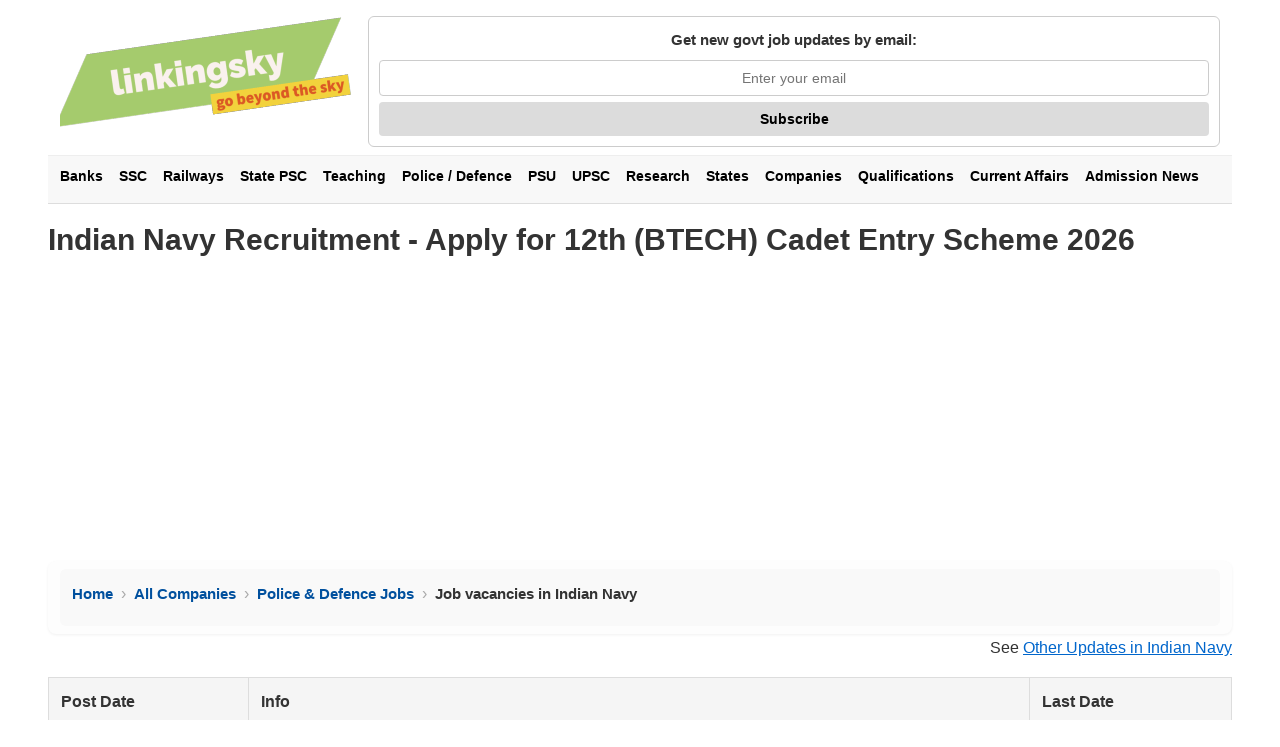

--- FILE ---
content_type: text/html; charset=UTF-8
request_url: https://linkingsky.com/government-exams/Police-Defence-Jobs/indian-navy-recruitment.html
body_size: 9575
content:
<!DOCTYPE html>
<html lang="en">
<head>
	<meta charset="UTF-8" />
	<meta name="viewport" content="width=device-width, initial-scale=1">
    <meta name="robots" content="index, follow, max-image-preview:large" />
    <meta name="author" content="Linkingsky Team">
	<link rel="canonical" href="https://linkingsky.com/government-exams/Police-Defence-Jobs/indian-navy-recruitment.html" />
	<title>Indian Navy Recruitment - Apply for 12th (BTECH) Cadet Entry Scheme 2026 | LinkingSky</title>
	<meta name="description" content="Apply now for 12th (BTECH) Cadet Entry Scheme 2026 for 44 Officers Posts at Indian Navy. Review eligibility, application process, important dates and other related details.">
	<link rel="icon" type="image/png" href="/favicon.png" />
    <link rel="shortcut icon" type="image/x-icon" href="/favicon.ico" />

<style type="text/css">

* {
  box-sizing: border-box;
  margin: 0;
  padding: 0;
}
body {
  font-family: 'Segoe UI', Roboto, sans-serif;
  font-size: 16px;
  line-height: 1.7;
  color: #333;
  background-color: #fff;
  -webkit-font-smoothing: antialiased;
  -moz-osx-font-smoothing: grayscale;
  text-rendering: optimizeLegibility;
  word-wrap: break-word;
  overflow-x: hidden;
}
img {
    display: block;
    max-width: 100%;
    height: auto;
}
.page-wrapper {
  max-width: 1200px;
  width: 100%;
  margin: 0 auto;
  padding: 8px 8px;
}
h1 {
  font-size: 30px;
  line-height: 1.3;
  font-weight: 700;
  margin: 16px 0 12px;
}
h2 {
  font-size: 22px;
  line-height: 1.4;
  font-weight: 600;
  margin: 14px 0 10px;
}
h3 {
  font-size: 18px;
  line-height: 1.4;
  font-weight: 600;
  margin-top:25px;
}
h4 {
  margin-top:25px;
}
p {
  margin: 0 0 1em;
}
@media(max-width:767px){
  body{font-size:16px;line-height:1.6}
  h1{font-size:24px}
  h2{font-size:20px}
  h3{font-size:17px}
}
ul, ol {
  margin: 1.2em 0;
  padding-left: 1.5em;
  line-height: 1.7;
  color: #333;
}
ul { list-style-type: disc; }
ol { list-style-type: decimal; }
li { margin-bottom: 0.5em; }
a {
  color: #0066cc;
  text-decoration: underline;
  font-weight: 500;
  transition: color 0.2s ease;
}
a:hover, a:focus {
  color: #004999;
  text-decoration: underline;
  outline: none;
}
.bold { font-weight: bold; }
.red { color: red; }
.green { color: green; }

.right_aligned_p {
  text-align: right; 
}

#post_content table:not([class]) {
  width: 100%;
  border-collapse: collapse;
  margin: 10px 0;
  font-size: inherit;
  line-height: inherit;
  color: #333;
  background-color: #fff;
  border: 1px solid #ddd;
  display: table;            
  table-layout: auto;        
  border-radius: 4px;
}

#post_content table:not([class]) th {
  background-color: #f5f5f5;
  font-weight: 600;
  text-align: left;
  padding: 10px 12px;
  border: 1px solid #ddd;
}

#post_content table:not([class]) td {
  padding: 10px 12px;
  border: 1px solid #ddd;
  vertical-align: top;
}

#post_content table:not([class]) tr:nth-child(even) {
  background-color: #fafafa;
}

@media (max-width: 767px) {
  #post_content table:not([class]) {
    display: block;
    overflow-x: auto;
    white-space: nowrap;
    -webkit-overflow-scrolling: touch;
  }

  #post_content table:not([class])::-webkit-scrollbar {
    height: 6px;
  }

  #post_content table:not([class])::-webkit-scrollbar-thumb {
    background: #ccc;
    border-radius: 3px;
  }

  #post_content table:not([class]) {
    font-size: 14px;
  }
}

#vidcrunch-ad-placeholder { min-height: 400px; }

@media (max-width: 767px) {
  #vidcrunch-ad-placeholder { min-height: 250px; }
}

.navbar {
  background: #f8f8f8;
  overflow-x: auto;
  border-top: 1px solid #eee;
  border-bottom: 1px solid #ddd;
  min-height: 45px;
}

.navbar ul{display:flex;flex-wrap:nowrap;list-style:none;margin:0;padding:0 4px;overflow-x:auto;white-space:nowrap;scrollbar-width:none}
.navbar ul::-webkit-scrollbar{display:none}
.navbar li{padding:6px 8px;flex:0 0 auto}
.navbar a{text-decoration:none;font-weight:bold;color:#000;font-size:14px;transition:color 0.2s ease-in-out}
.navbar a:hover{color:#007bff}
.menu-toggle{display:none;padding:8px;font-size:16px;cursor:pointer;background:#f0f0f0;border-bottom:1px solid #ccc}
@media (max-width: 767px) {
  .navbar ul {
    flex-direction: column;
    max-height: 0;         
    overflow: hidden;      
    transition: max-height .3s ease; 
  }
  .navbar.show ul {
    max-height: 600px;     
  }
  .menu-toggle { display: block; }
  .navbar li { padding: 2px 12px; }
  .navbar a { font-size: 14px; }
}

footer {
  background: #f9f9f9;
  padding: 2rem 1rem;
  font-family: Arial, sans-serif;
  color: #333;
  border-top: 1px solid #ddd;
}
.footer-menus {
  display: flex;
  flex-wrap: wrap;
  justify-content: space-between;
  max-width: 1200px;
  margin: auto;
  gap: 2rem;
}
.footer-col {
  flex: 1 1 250px;
  min-width: 200px;
}
.footer-col h3 {
  font-size: 1.1rem;
  margin-bottom: 0.8rem;
  color: #222;
  font-weight: bold;
  text-transform: uppercase;
}
.footer-col ul {
  list-style: none;
  padding: 0;
  margin: 0;
}
.footer-col ul li { margin-bottom: 0.5rem; }
.footer-col ul li a {
  text-decoration: none;
  color: #004aad;
  font-size: 0.95rem;
  transition: color 0.2s;
}
.footer-col ul li a:hover {
  color: #002b60;
  text-decoration: underline;
}
.footer-bottom {
  text-align: center;
  margin-top: 2rem;
  padding-top: 1rem;
  border-top: 1px solid #ccc;
}
.footer-bottom p {
  margin: 0.5rem 0;
  font-size: 0.9rem;
  color: #666;
}
.footer-bottom a {
  color: #004aad;
  text-decoration: none;
}
.footer-links {
  list-style: none;
  padding: 0;
  margin-top: 0.5rem;
  display: flex;
  justify-content: center;
  flex-wrap: wrap;
  gap: 1.5rem;
}
.footer-links li a {
  font-weight: bold;
  font-size: 0.9rem;
  color: #004aad;
  transition: color 0.2s;
}
.footer-links li a:hover {
  text-decoration: underline;
  color: #002b60;
}
@media (max-width: 767px) {
  .footer-menus { flex-direction: column; align-items: flex-start; }
  .footer-col { width: 100%; }
  .footer-links { flex-direction: column; align-items: center; gap: 0.7rem; }
}

.logo-form-wrap {
    display: flex;
    flex-wrap: wrap;
    align-items: flex-start;
    justify-content: space-between;
    gap: 20px;
    padding: 8px 12px;
    min-height: 120px; 
}
.logo-side { padding-right: 16px; }
.logo-side img {
  width: 100%;
  height: auto;
  display: block;
}
.form-side {
  flex: 1;
  min-width: 260px;
}
.followit--follow-form-container {
    width: 100%;
    min-height: 100px;
}
.form-preview {
  background: #fff;
  border: 1px solid #ccc;
  padding: 10px;
  border-radius: 6px;
}
.preview-heading h5 {
  font-size: 15px;
  font-weight: bold;
  text-align: center;
  margin-bottom: 8px;
}
.preview-input-field input {
  width: 100%;
  padding: 9px;
  font-size: 14px;
  text-align: center;
  border: 1px solid #ccc;
  border-radius: 4px;
  margin-bottom: 6px;
}
.preview-submit-button button {
  width: 100%;
  padding: 9px;
  font-size: 14px;
  font-weight: bold;
  background-color: #dcdcdc;
  color: #000;
  border: none;
  border-radius: 4px;
  cursor: pointer;
}

.breadcrumb-list {
  display: flex;
  flex-wrap: wrap;
  list-style: none;
  padding: 12px 0;
  margin: 0;
  font-size: 15px;
  line-height: 1.6;
  color: #666;
  background-color: #f9f9f9;
  border-radius: 6px;
  padding-left: 12px;
  padding-right: 12px;
}

.breadcrumb-list li {
  display: flex;
  align-items: center;
}

.breadcrumb-list a {
  color: #00509e;
  text-decoration: none;
  font-weight: 600;
  transition: color 0.2s ease;
}

.breadcrumb-list a:hover {
  color: #004d99;
  text-decoration: underline;
}

.breadcrumb-separator {
  margin: 0 8px;
  color: #aaa;
  font-size: 16px;
}

.current-page {
  font-weight: 600;
  color: #333;
  white-space: nowrap;
}

nav[aria-label="Breadcrumb"] {
  box-shadow: 0 1px 3px rgba(0,0,0,0.06);
  background: #fdfdfd;
  border-radius: 8px;
  padding: 8px 12px;
  overflow-x: auto;
}

@media (max-width: 767px) {
  .breadcrumb-list {
    font-size: 14px;
    line-height: 1.5;
    padding: 8px;
  }
  .breadcrumb-separator {
    margin: 0 6px;
  }
}

.univ_class {
  background-color: #f0f8ff;
  border-left: 4px solid #0077cc;
  border-radius: 6px;
  box-shadow: 0 1px 3px rgba(0,0,0,0.05);
  color: #222; font-style: italic;
}

.job_summary {
  background-color: #ffffff;
  border-radius: 6px;
  box-shadow: 0 1px 4px rgba(0, 0, 0, 0.05);
  margin-bottom: 20px;
  overflow-x: auto;
}

.job_summary table {
  width: 100%;
  border-collapse: collapse;
  font-size: 15px;
  color: #333;
  min-width: 400px; 
}

.job_summary td {
  padding: 12px 14px;
  border: 1px solid #e0e0e0;
  background-color: #fafafa;
  vertical-align: top;
}

.job_summary tr:nth-child(even) td {
  background-color: #f5faff;
}

.job_summary b {
  font-weight: 600;
  color: #222;
}

.job_summary a {
  color: #007bff;
  text-decoration: none;
  font-weight: 500;
}

.job_summary a:hover {
  text-decoration: underline;
}

@media (max-width: 767px) {
  .job_summary {
    padding: 12px;
  }

  .job_summary table {
    font-size: 14px;
    min-width: 100%;
  }

  .job_summary td {
    padding: 10px;
  }
}

.post_sum {
  font-weight: bold;
  color: #007bff;
  margin-bottom: 1px;
}

article[id^="job_"] {
  border: 1px solid #ccc;
  border-radius: 6px;
  padding: 10px;
  margin: 20px 0;
}

.author_bio_box {
  background-color: #f9f9f9;
  border: 1px solid #e2e2e2;
  border-radius: 10px;
  padding: 20px;
  margin: 40px 0 30px;
  box-shadow: 0 2px 6px rgba(0, 0, 0, 0.06);
  display: flex;
  align-items: center;
  gap: 15px;
  font-size: 15px;
  line-height: 1.6;
  color: #333;
  font-style: italic;
}

.author_bio_box img {
  border-radius: 50%;
  border: 1px solid #ccc;
  width: 60px;
  height: 60px;
  background-color: #fff;
}

.author_bio_box strong {
  font-size: 16px;
  font-weight: 600;
  display: block;
  margin-bottom: 4px;
  color: #222;
}

.author_bio_box p {
  margin: 0;
}

strong.exp_post_not {
  display: block;
  padding: 8px 12px;
  margin: 12px 0;
  background-color: #fff9e6; 
  color: #5c4600;            
  border-left: 4px solid #ffd35c;
  font-style: italic;
  font-weight: 500;
  font-size: 15px;
  line-height: 1.5;
  border-radius: 3px;
}

img[alt="linkingsky logo"] {
    width: 292px;
    height: 111px;
    display: block;
}                                

aside.topad,
aside.botad {
  display:block;
  width:100%;
  min-height:280px;
  margin:10px 0;
}
@media(max-width:767px){
  aside.topad,
  aside.botad {
    min-height:360px;
  }
}

.to_be_updated {
    padding: 18px 20px;
    background: #f0f4ff;
    border-left: 6px solid #2563eb;
    border-radius: 10px;
    color: #1e293b;
    box-shadow: 0 2px 6px rgba(0,0,0,0.05);
}
.to_be_updated p {
    margin: 0;
    font-weight: 500;
    letter-spacing: 0.2px;
}

.related-jobs-aside h3{position:relative;padding-left:28px;margin-bottom:16px;padding-bottom:10px;font-weight:700;color:#14345c}.related-jobs-aside h3::before{content:"📢";position:absolute;left:0;top:1px;opacity:.95}.related-jobs-aside h3::after{content:"";position:absolute;left:0;right:0;bottom:0;height:1px;background:rgba(0,0,0,.08);border-radius:2px}.related-jobs-aside{margin-top:28px;padding:18px;background:#fff;border:1px solid #e3e9f3;border-radius:10px;box-shadow:0 2px 12px rgba(0,0,0,.04);transition:box-shadow .22s ease}.related-jobs-aside ul{padding:0;margin:0;list-style:none}.related-jobs-aside li{background:#fff;border:1px solid #ebeff6;padding:10px 10px;border-radius:10px;margin-bottom:10px;position:relative;transition:box-shadow .22s ease,border-color .2s ease;cursor:pointer}.related-jobs-aside li:hover{box-shadow:0 4px 12px rgba(0,0,0,.05);border-color:#d9e2f3}.related-jobs-aside li::before{content:"";position:absolute;left:0;top:8px;bottom:8px;width:3px;background:#3f7fe0;border-radius:4px;opacity:.85}.related-jobs-aside a{color:#0a4cac;text-decoration:none;font-weight:600;transition:color .18s ease,margin-left .12s ease}.related-jobs-aside a:hover{color:#073777;margin-left:3px;text-decoration:underline}.related-jobs-aside .meta{padding:2px 7px;background:#edf3ff;border-radius:6px;color:#1f4f9a;font-size:12px;margin-left:6px;display:inline-block}@media(max-width:767px){.related-jobs-aside{padding:16px}.related-jobs-aside li{padding:10px 12px}}

.faq-section {
  width: 100%;
  margin: 40px 0;
  padding: 0 20px;
  box-sizing: border-box;
}

.faq-section > h3,
.faq-item {
  max-width: 1200px;
  margin-left: auto;
  margin-right: auto;
}

.faq-section h3 {
  margin-bottom: 28px;
  color: #0f172a;
}

.faq-item {
  background: #ffffff;
  border-radius: 14px;
  padding: 22px 26px;
  margin-bottom: 18px;
  border-left: 4px solid #4f46e5;
  box-shadow: 0 6px 18px rgba(0,0,0,0.05);
}

.faq-question {
  display: flex;
  gap: 8px;
  margin-bottom: 10px;
  font-weight: 600;
  color: #1e293b;
}

.faq-answer {
  display: flex;
  gap: 8px;
  line-height: 1.7;
  color: #475569;
}

.faq-question span,
.faq-answer span {
  flex-shrink: 0;
}

@media (min-width: 1400px) {
  .faq-section > h3,
  .faq-item {
    max-width: 1400px;
  }
}

.job-featured-image{
  margin:20px 0;
}

.job-featured-image img{
  width:50%;
  max-width:600px;
  height:auto;
  border-radius:8px;
  display:block;
  margin:0 auto;
}

@media(max-width:767px){
  .job-featured-image img{
    width:100%;
    max-width:100%;
  }
}

.highlight-red {
    color: #d32f2f;
    font-weight: 700;
}

.job-details-table {
    width: 100%;
    border-collapse: collapse;
    border: 1px solid #dcdcdc;
}

.job-details-table td {
    padding: 8px 10px;
    border: 1px solid #e2e2e2;
}

@media (max-width: 767px) {

    .job-details-table,
    .job-details-table tbody,
    .job-details-table tr,
    .job-details-table td {
        display: block;
        width: 100% !important;
        border: none;
    }

    .job-details-table tr {
        background: #fff;
        margin-bottom: 10px;
        padding: 10px 10px;
        border-radius: 8px;
        box-shadow: 0 1px 4px rgba(0,0,0,0.05);
        border: 1px solid #e0e0e0;
    }

    .job-details-table td {
        padding: 3px 0;
    }

    .job-details-table td:first-child {
        font-weight: 600;
        color: #262626;
        margin-bottom: 1px;
    }

    .job-details-table td:nth-child(2) {
        color: #000;
        margin-top: 1px;
        margin-bottom: 3px;
    }

    .job-details-table ul {
        margin: 1px 0 3px 14px;
        padding: 0;
    }

    .job-details-table ul li {
        margin-bottom: 2px;
    }
}

</style>
<script async src="https://pagead2.googlesyndication.com/pagead/js/adsbygoogle.js?client=ca-pub-9993942821084255"
     crossorigin="anonymous"></script>          </head>
<body> 
<div class="page-wrapper">

<header>
  <div class="logo-form-wrap">
  <div class="logo-side">
    <a href="https://linkingsky.com/"><img src="https://linkingsky.com/images/logo_ls_new.png" alt="linkingsky logo" width="292" height="111"></a> 
  </div>

  <div class="form-side">
    <div class="followit--follow-form-container" data-form-id="123456">
      <form data-v-1bbcb9ec="" action="https://api.follow.it/subscription-form/[base64]/8" method="post" onsubmit="handleFormSubmit(this)">
        <div class="form-preview">
          <div class="preview-heading">
            <h5>Get new govt job updates by email:</h5>
          </div>
          <div class="preview-input-field">
            <input data-v-1bbcb9ec="" type="email" name="email" required placeholder="Enter your email" />
          </div>
          <div class="preview-submit-button">
            <button data-v-1bbcb9ec="" type="submit">Subscribe</button>
          </div>
        </div>
      </form>
    </div>
  </div>
</div>

</header>

<nav class="navbar" id="mainNav">
  <button class="menu-toggle" onclick="toggleMenu()" aria-label="Toggle Menu" type="button">☰</button>
  <ul>
    <li><a href="/government-exams/bank/">Banks</a></li>
    <li><a href="/government-exams/SSC/">SSC</a></li>
    <li><a href="/government-exams/railway-jobs/">Railways</a></li>
    <li><a href="/government-exams/STATE_PSC/">State PSC</a></li>
    <li><a href="/government-exams/Teaching_Jobs/">Teaching</a></li>
    <li><a href="/government-exams/Police-Defence-Jobs/">Police / Defence</a></li>
    <li><a href="/government-exams/psu-jobs/">PSU</a></li>
    <li><a href="/government-exams/UPSC_Exams/">UPSC</a></li>
    <li><a href="/government-exams/research-jobs/">Research</a></li>
    <li><a href="/government-exams/government-jobs-by-states.html">States</a></li>
    <li><a href="/government-exams/live-companies.html">Companies</a></li>
    <li><a href="/government-exams/jobs_by_qualifcation.html">Qualifications</a></li>
    <li><a href="/government-exams/Preparation/Current-Affairs/Quizzes/">Current Affairs</a></li>
    <li><a href="/career-news/">Admission News</a></li>
  </ul>
</nav>

<main>

    <section id="page_top">

   <h1>Indian Navy Recruitment - Apply for 12th (BTECH) Cadet Entry Scheme 2026</h1>
   
   <aside class="topad">

<!-- ls2023 -->
<ins class="adsbygoogle"
     style="display:block"
     data-ad-client="ca-pub-9993942821084255"
     data-ad-slot="6670618461"
     data-ad-format="auto"
     data-full-width-responsive="true"></ins>
<script>
     (adsbygoogle = window.adsbygoogle || []).push({});
</script>

</aside>
   
   <nav aria-label="Breadcrumb">
  <ol class="breadcrumb-list">
    <li><a href="/">Home</a></li>
    <li><span class="breadcrumb-separator">›</span></li>
    <li><a href="https://linkingsky.com/government-exams/live-companies.html">All Companies</a></li>
    <li><span class="breadcrumb-separator">›</span></li>
    <li><a href="https://linkingsky.com/government-exams/Police-Defence-Jobs/">Police & Defence Jobs</a></li>
    <li><span class="breadcrumb-separator">›</span></li>
    <li><span class="current-page">Job vacancies in Indian Navy</span></li>
  </ol>
</nav>

</section>

<section id="post_content">
<div class = "nj_div_class"><p class="right_aligned_p">See <a href="https://linkingsky.com/government-exams/indian-navy-updates.html">Other Updates in Indian Navy</a></p></div><table> <thead> <tr> <th>Post Date</th> <th>Info</th> <th>Last Date</th> </tr> </thead> <tbody><tr> <td>14-01-2026</td> <td><a href="#job_176"><strong>12th (BTech) Cadet Entry Scheme 2026 for 44 Posts</strong></a></td> <td>19-01-2026</td> </tr></tbody></table><aside>
<!--vdoaa--> <!--psad--> <div id="vidcrunch-ad-placeholder">   </div>
</aside><!--add_post--><article id="job_176"><p class="post_sum">About this Job Notification</p> <div class="job_summary"><table><tr><td><b>Posted on: </b>14-01-2026</td><td><b>Ends On: </b>19-01-2026 </td></tr><tr><td colspan="2"><b>Class: </b><a href="https://linkingsky.com/government-exams/Police-Defence-Jobs/">Police and Defence Jobs</a></td></tr><tr><td colspan="2"><b>Qualifications: </b><a href="https://linkingsky.com/government-exams/Intermediate_Jobs.html">Intermediate(12th)</a></td></tr><tr><td colspan="2"><b>Experience Type: </b><a href="https://linkingsky.com/government-exams/Freshers_Jobs.html">Fresher</a></td></tr><tr><td colspan="2"><b>Tenure Type: </b><a href="https://linkingsky.com/government-exams/Permanent_Appointment.html">Permanent</a></td></tr><tr><td colspan="2"><b>States: </b><a href="https://linkingsky.com/government-exams/government-jobs-in-andhra-pradesh.html">Andhra Pradesh</a>, <a href="https://linkingsky.com/government-exams/government-jobs-in-uttar-pradesh.html">Uttar Pradesh</a>, <a href="https://linkingsky.com/government-exams/government-jobs-in-arunachal-pradesh.html">Arunachal Pradesh</a>, <a href="https://linkingsky.com/government-exams/government-jobs-in-assam.html">Assam</a>, <a href="https://linkingsky.com/government-exams/government-jobs-in-bihar.html">Bihar</a>, <a href="https://linkingsky.com/government-exams/government-jobs-in-chhattisgarh.html">Chhattisgarh</a>, <a href="https://linkingsky.com/government-exams/government-jobs-in-delhi.html">Delhi</a>, <a href="https://linkingsky.com/government-exams/government-jobs-in-goa.html">Goa</a>, <a href="https://linkingsky.com/government-exams/government-jobs-in-gujarat.html">Gujarat</a>, <a href="https://linkingsky.com/government-exams/government-jobs-in-haryana.html">Haryana</a>, <a href="https://linkingsky.com/government-exams/government-jobs-in-himachal-pradesh.html">Himachal Pradesh</a>, <a href="https://linkingsky.com/government-exams/government-jobs-in-jammu-and-kashmir.html">Jammu and Kashmir</a>, <a href="https://linkingsky.com/government-exams/government-jobs-in-jharkhand.html">Jharkhand</a>, <a href="https://linkingsky.com/government-exams/government-jobs-in-karnataka.html">Karnataka</a>, <a href="https://linkingsky.com/government-exams/government-jobs-in-kerala.html">Kerala</a>, <a href="https://linkingsky.com/government-exams/government-jobs-in-madhya-pradesh.html">Madhya Pradesh</a>, <a href="https://linkingsky.com/government-exams/government-jobs-in-maharashtra.html">Maharashtra</a>, <a href="https://linkingsky.com/government-exams/government-jobs-in-manipur.html">Manipur</a>, <a href="https://linkingsky.com/government-exams/government-jobs-in-meghalaya.html">Meghalaya</a>, <a href="https://linkingsky.com/government-exams/government-jobs-in-mizoram.html">Mizoram</a>, <a href="https://linkingsky.com/government-exams/government-jobs-in-nagaland.html">Nagaland</a>, <a href="https://linkingsky.com/government-exams/government-jobs-in-orissa.html">Orissa</a>, <a href="https://linkingsky.com/government-exams/government-jobs-in-punjab.html">Punjab</a>, <a href="https://linkingsky.com/government-exams/government-jobs-in-rajasthan.html">Rajasthan</a>, <a href="https://linkingsky.com/government-exams/government-jobs-in-sikkim.html">Sikkim</a>, <a href="https://linkingsky.com/government-exams/government-jobs-in-tamil-nadu.html">Tamil Nadu</a>, <a href="https://linkingsky.com/government-exams/government-jobs-in-telangana.html">Telangana</a>, <a href="https://linkingsky.com/government-exams/government-jobs-in-tripura.html">Tripura</a>, <a href="https://linkingsky.com/government-exams/government-jobs-in-uttaranchal.html">Uttaranchal</a>, <a href="https://linkingsky.com/government-exams/government-jobs-in-west-bengal.html">West Bengal</a>, <a href="https://linkingsky.com/government-exams/government-jobs-in-union-territories.html">Union Territories</a></td></tr></table></div>
<h2>Indian Navy Recruitment - 12th (BTech) Cadet Entry Scheme 2026 for 44 Officers Posts</h2>
<p>Indian Navy is inviting online applications for permanent commission through <strong>10+2 (B.Tech) Cadet Entry Scheme Jul 2026, </strong>for a total of 44 posts, with the last date to apply being <strong>19-01-2026</strong>. Interested candidates are advised to carefully check and ensure that they fully meet all eligibility and compliance requirements before submitting their application.</p> 
<p>The recruitment is for Permanent Commission positions under the Executive and Technical branches. Selected candidates will undergo a four-year B.Tech training program at the <em>Indian Naval Academy Ezhimala, </em>and will be trained to take up officer-level responsibilities involving technical operations, leadership, and naval systems management.</p>  <h3>Vacancies &amp; Eligibility Criteria:</h3><table>
  <thead>
    <tr>
      <th>Post Name</th>
      <th>Vacancies</th>
      <th>Age Limit (as on 01-07-2026)</th>
      <th>Qualfication</th>
      <th>Salary</th>
    </tr>
  </thead>
  <tbody>
    <tr>
      <td>Permanent Commissioned Officer (Executive & Technical Branch) – 10+2 (B.Tech) Cadet Entry Scheme</td>
      <td>44</td>
      <td>Born between 02-01-2007 and 01-07-2009 (both dates inclusive)</td>
      <td>
        <p>Passed Senior Secondary Examination (10+2 pattern) or equivalent from a recognised board with
          at least 70% aggregate marks in Physics, Chemistry and Mathematics, and minimum 50% marks
      in English (either in Class X or Class XII). </p>
      <p><em>Candidates must have appeared in JEE (Main) – 2025. </em></p></td>
      <td>As per Indian Navy rules</td>
    </tr>
  </tbody>
  <tfoot>
    <tr>
      <td colspan="5">
        <strong>Post Nature & Training</strong>
        <ul>
          <li>Permanent Commission positions under the Executive and Technical branches of Indian Navy.</li>
          <li>Selected candidates will be inducted as Cadets for the 4 years B. Tech Course in Applied Electronics & Communication Engg, Mechanical Engg or Electronics &  Communication Engg as per Naval requirements. The entire cost of training, including books and reading material, will be borne by Indian Navy.</li>
          <li>On completion of the course, B. Tech Degree will be awarded by the <a href="https://linkingsky.com/career-news/jawaharlal-nehru-university-jnu.html">Jawaharlal Nehru University (JNU)</a>. </li>
        </ul>
        <strong>Other Eligibility Conditions</strong>
        <ul>
          <li>Candidates must be unmarried at the time of training.</li>
          <li>Final year / result-awaiting candidates are not eligible; 10+2 qualification must be completed.</li>
          <li>Applicants from all states are eligible; no domicile or local language requirement.</li>
          <li>Only candidates who <strong>appeared in JEE (Main) – 2025 </strong>are eligible to apply.</li>
          <li>Only one application can be filled by a candidate. In case of multiple applications, candidature will be cancelled.</li>
          </ul>
        <p><strong>Remuneration / Pay Scale</strong></p>
        <ul>
  <li>Upon completion of the B.Tech course at the Indian Naval Academy, Ezhimala, cadets will be commissioned into the Indian Navy as <strong>Sub Lieutenants</strong>.</li>
  <li>They will be placed at Pay Level 10 with a pay scale of ₹56,100 – ₹1,77,500. In addition to basic pay, applicable allowances such as Dearness Allowance, House Rent Allowance, Military Service Pay, and Transport Allowance will be admissible as per rules.</li>
  <li>The approximate in-hand monthly salary after allowances will be in the range of <strong>₹85,000 to ₹95,000</strong>.</li>
</ul>
</td>
    </tr>
  </tfoot>
</table>
   <h3>Dates to Consider:</h3> <ul>
  <li>Online application forms will be received by : <strong>19-01-2026</strong></li>
  <li>SSB interviews for shortlisted candidates will be held at <em>Bangalore, Bhopal, Kolkata, and Vizag </em>from <strong>March 2026 </strong> onwards (exact dates will be communicated later)</li>
  <li>Course commencing : July 2026</li>
</ul>
   <h3>Mode of Recruitment :</h3>   <p>The selection process will be conducted in multiple stages, including shortlisting based on JEE (Main) performance, SSB interview, medical examination, and preparation of the final merit list.</p>

<h4>Shortlisting of Applications</h4>
<p>Naval Headquarters will shortlist candidates for the SSB interview based on the JEE (Main) 2025 All India Common Rank List (CRL). Candidates will be required to correctly fill their CRL rank in the application form. The cut-off for shortlisting will be decided by Naval Headquarters.</p>

<h4>SSB Interview</h4>
<p>Shortlisted candidates will be called for the Service Selection Board (SSB) interview. The SSB interviews will be conducted at Bangalore, Bhopal, Kolkata, and Visakhapatnam from March 2026 onwards. Information regarding the SSB interview will be communicated to candidates through email and SMS.</p>

<h4>Medical Examination</h4>
<p>Candidates recommended by the SSB will be required to undergo a medical examination as per the medical standards applicable to the 10+2 (B.Tech) entry of the Indian Navy. There will be no relaxation in medical standards on any grounds.</p>

<h4>Final Merit List</h4>
<p>A common merit list will be prepared based on the marks obtained in the SSB interview. Candidates declared medically fit will be considered for appointment subject to police verification, character verification, and availability of vacancies. The course will commence from July 2026.</p>
   <h3>Fee Structure :</h3> <p>No Application fee is to be paid for this recruitment drive.</p>  <h3>How to Apply :</h3>   <ol>
  <li>Visit the official Indian Navy recruitment portal and complete the one-time registration using a valid email ID and mobile number.</li>
  <li>Log in with registered credentials and fill in personal details exactly as mentioned in the Matriculation or 12th class certificate.</li>
  <li>Enter educational qualification details, including 10+2 marks and JEE (Main) 2025 Common Rank List (CRL) rank.</li>
  <li>Upload scanned copies of required documents in original JPG or TIFF format, including date of birth proof, 10th marksheet, 12th marksheet, JEE (Main) 2025 score card, and a recent passport-size colour photograph.</li>
  <li>Review all entered details carefully before final submission, as no changes or corrections will be allowed after submission.</li>
  <li>Submit the online application on or before the last date, <strong>19-01-2026</strong>.</li>
  <li>After submission, keep a copy of the filled application form safely for future reference.</li>
  <li>There is no requirement to send a printed copy of the application form to the Indian Navy at this stage.</li>
  <li>Applicants must carry a printed copy of the application form along with original documents while appearing for the SSB interview, if shortlisted for.</li>
</ol>
   <h3>Related :</h3> <ul> <li><a href="https://linkingsky.com/Docs/INDIAN-NAVY-Job-60.pdf" target="_blank"><strong>Official Notification</strong></a></li> <li><a href="https://www.joinindiannavy.gov.in/en/account/account/state" target="_blank"><strong>Application Form</strong></a></li> </ul></article><p class="right_aligned_p"><a href="#post_content">Top</a></p>
</section>

<aside class="botad">
        <!-- NMGA -->
<ins class="adsbygoogle"
     style="display:block"
     data-ad-client="ca-pub-9993942821084255"
     data-ad-slot="9770710782"
     data-ad-format="auto"
     data-full-width-responsive="true"></ins>
<script>
     (adsbygoogle = window.adsbygoogle || []).push({});
</script></aside>
       
<aside class="related-jobs-aside" aria-labelledby="related-jobs-heading" role="complementary">
	  <h3 id="related-jobs-heading"> <span>Latest Trending Government Jobs</span> </h3> <ul><li> <a href="/government-exams/Police-Defence-Jobs/up-police-recruitment.html "> 32679 Constables in Uttar Pradesh Police (UP Police)</a> </li><li> <a href="/government-exams/SSC/bihar-ssc-recruitment.html "> 2nd Inter Level Exam for 23175 Posts (Extended) in Bihar Staff Selection Commission (BSSC)</a> </li><li> <a href="/government-exams/railway-jobs/rrb-recruitment.html "> 22000 Various Level 1 (Group D) in Railway Recruitment Boards (RRB)</a> </li><li> <a href="/government-exams/psu-jobs/upsssc-recruitment.html "> 7994 Lekhpal in Uttar Pradesh Subordinate Services Selection Commission (UPSSSC)</a> </li><li> <a href="/government-exams/SSC/haryana-ssc-recruitment.html "> 5500 Constable (Police department) in Haryana Staff Selection Commission (Haryana SSC)</a> </li><li> <a href="/government-exams/SSC/jharkhand-ssc-recruitment.html "> 3451 Special Teacher (JIGTSEATCCE) in Jharkhand Staff Selection Commission (JSSC)</a> </li><li> <a href="/government-exams/psu-jobs/osssc-recruitment.html "> 3250 Junior Assistant, Amin and Various in Odisha Subordinate Staff Selection Commission (OSSSC)</a> </li><li> <a href="/government-exams/psu-jobs/jkssb-recruitment.html "> 1815 Constables (Executive) (JK Police) in Jammu and Kashmir Service Selection Board (JKSSB)</a> </li><li> <a href="/government-exams/Police-Defence-Jobs/assam-police-recruitment.html "> 1715 Constable in Assam Police</a> </li><li> <a href="/government-exams/SSC/Odisha-SSC-Recruitment.html "> Combined Graduate Level Exam 2025 for 1576 Posts in Odisha Staff Selection Commission (OSSC)</a> </li></ul>
</aside>

<aside class="author_bio_box">
  <img src="https://linkingsky.com/images/logo_ls_new.png" alt="Team Linkingsky" width="60" height="60" loading="lazy" />
  	<div>
    	<strong><a href="https://linkingsky.com/about-us.html#authors">Team Linkingsky</a></strong>
    	<p>Providing Verified Sarkari Naukri and Admission updates since 2009.</p>
  </div>
 </aside>
       
</main>

<footer role="contentinfo">
  <div class="footer-menus">
    <div class="footer-col">
      <h4>Job Categories</h4>
      <ul>
        <li><a href="/government-exams/top-jobs.html">Top Government Jobs</a></li>
        <li><a href="/government-exams/daily_employment_news.html">Daily Employment News</a></li>
        <li><a href="/government-exams/Contract_Based_Jobs.html">Contract Basis</a></li>
        <li><a href="/government-exams/Permanent_Appointment.html">Permanent</a></li>
        <li><a href="/government-exams/Freshers_Jobs.html">Freshers Jobs</a></li>
        <li><a href="/government-exams/Experience_Jobs.html">Experience Jobs</a></li>
        <li><a href="/government-exams/WalkIns.html">Walk-In Interviews</a></li>
		<li><a href="/government-exams/government-jobs-by-states.html">State Wise Jobs</a></li>
      </ul>
    </div>

    <div class="footer-col">
      <h4>Jobs by Qualification</h4>
      <ul>
        <li><a href="/government-exams/apprentice-jobs.html">Apprentices</a></li>
        <li><a href="/government-exams/Matriculation_Jobs.html">Matriculation (X)</a></li>
        <li><a href="/government-exams/Intermediate_Jobs.html">Intermediate (XII)</a></li>
        <li><a href="/government-exams/Diploma_Jobs.html">Diploma Jobs</a></li>
        <li><a href="/government-exams/Post_Graduate_Diploma_Jobs.html">Post Graduate Diploma</a></li>
        <li><a href="/government-exams/ITI_Jobs.html">ITI Holders</a></li>
        <li><a href="/government-exams/Graduates_Jobs.html">Graduates</a></li>
        <li><a href="/government-exams/Post_Graduates_Jobs.html">Post Graduates</a></li>
        <li><a href="/government-exams/Engineers_Jobs.html">Engineers</a></li>
        <li><a href="/government-exams/MBA-Jobs.html">MBA</a></li>
        <li><a href="/government-exams/Servicemen_Jobs.html">Ex-Servicemen</a></li>
        <li><a href="/government-exams/Doctors_Jobs.html">Medical</a></li>
        <li><a href="/government-exams/chartered-accountants.html">Chartered Accountants</a></li>
      </ul>
    </div>

    <div class="footer-col">
      <h4>Exam & Result Info</h4>
      <ul>
        <li><a href="/government-exams/Test_Results.html">Test Results</a></li>
        <li><a href="/government-exams/Final_Results.html">Final Results</a></li>
        <li><a href="/government-exams/Interview_Schedule.html">Interview Schedule</a></li>
        <li><a href="/government-exams/Test_Marks.html">Test Marks</a></li>
        <li><a href="/government-exams/Admit_Cards.html">Admit Cards</a></li>
        <li><a href="/government-exams/Exam_Dates.html">Exam Dates</a></li>
        <li><a href="/government-exams/Answer_Keys.html">Answer Keys</a></li>
        <li><a href="/government-exams/Cut_Off_Marks.html">Cut-Off Marks</a></li>
        <li><a href="/government-exams/Previous_Papers.html">Previous Papers</a></li>
        
      </ul>
    </div>
  </div>

  <div class="footer-bottom">
    <p>&copy; 2026 Linkingsky.com - All Rights Reserved</p>
    <ul class="footer-links">
      <li><a href="/disclaimer.html">Disclaimer</a></li>
      <li><a href="/contact-us.html">Contact Us</a></li>
      <li><a href="/about-us.html">About Us</a></li>
      <li><a href="/Privacy-Policy.html">Privacy Policy</a></li>
    </ul>
  </div>
</footer>
</div>

<script>
  function toggleMenu() {
    document.getElementById("mainNav").classList.toggle("show");
  }

function handleFormSubmit(form){
  var btn = form.querySelector("button");
  btn.textContent = "Submitting...";   
}
</script>

   
                                                              
<script>
(function(){
  function loadVidCrunch(){
    if (window.__vidcrunch_loaded) return;
    window.__vidcrunch_loaded = true;

    var s = document.createElement("script");
    s.src = "https://tg1.vidcrunch.com/api/adserver/spt?AV_TAGID=6552f357a6a827fdc50e1da5&AV_PUBLISHERID=654c85dfe29c46375f0c46fa";
    s.id = "AV6552f357a6a827fdc50e1da5";
    s.type = "text/javascript";
    document.getElementById("vidcrunch-ad-placeholder").appendChild(s);
  }

  setTimeout(loadVidCrunch, 2500);

  ["keydown","mousemove","wheel","touchmove","touchstart","touchend"].forEach(function(evt){
    window.addEventListener(evt, loadVidCrunch, { once:true, passive:true });
  });
})();
</script>

<script>
  window.addEventListener('load', function () {
    setTimeout(function () {
      window._izq = window._izq || [];
      window._izq.push(["init"]);
      var iz = document.createElement("script");
      iz.src = "https://cdn.izooto.com/scripts/66b77ddc6f6f3e8d2c87aa88483ad55b6323deb9.js";
      iz.async = true;
      document.body.appendChild(iz);
    }, 3000);
  });
</script>

</body></html>

--- FILE ---
content_type: text/html; charset=utf-8
request_url: https://www.google.com/recaptcha/api2/aframe
body_size: 268
content:
<!DOCTYPE HTML><html><head><meta http-equiv="content-type" content="text/html; charset=UTF-8"></head><body><script nonce="YoZTW_Gpko3GsByDXhEA2g">/** Anti-fraud and anti-abuse applications only. See google.com/recaptcha */ try{var clients={'sodar':'https://pagead2.googlesyndication.com/pagead/sodar?'};window.addEventListener("message",function(a){try{if(a.source===window.parent){var b=JSON.parse(a.data);var c=clients[b['id']];if(c){var d=document.createElement('img');d.src=c+b['params']+'&rc='+(localStorage.getItem("rc::a")?sessionStorage.getItem("rc::b"):"");window.document.body.appendChild(d);sessionStorage.setItem("rc::e",parseInt(sessionStorage.getItem("rc::e")||0)+1);localStorage.setItem("rc::h",'1769074816240');}}}catch(b){}});window.parent.postMessage("_grecaptcha_ready", "*");}catch(b){}</script></body></html>